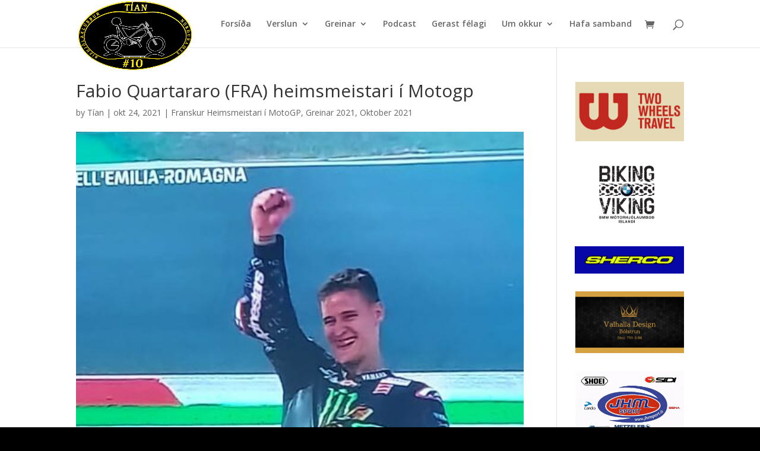

--- FILE ---
content_type: application/x-javascript
request_url: https://tia.is/wp-content/plugins/raffle-ticket-generator-silver/includes/js/script.js?ver=6.9
body_size: 1836
content:

jQuery(function() {

	
    var nextYear_winner = moment.tz(jQuery('#time-remaining-winner').val(), jQuery('#timezone-winner').val());
    
    jQuery('#time-winner').countdown(nextYear_winner.toDate(), function(event) {
       var $this = jQuery(this).html(event.strftime(''
        + '<span>%-w</span> week%!w '
        + '<span>%-d</span> day%!d '
        + '<span>%H</span> hr '
        + '<span>%M</span> min '
        + '<span>%S</span> sec'));
        if(event.elapsed) {
            
            jQuery("#start").html('<p style="color:red; font-weight:bold">'+jQuery("#textstart").val()+'</p>');
            jQuery('#winner').css({'opacity' : '1' });
            jQuery(".newsticker-jcarousellite").jCarouselLite({
                vertical: true,
                hoverPause:false,
                visible: 5,
                auto:500,
                speed:-300,
                btnNext: ".next",
                btnPrev: ".prev"
            });
    
            jQuery( ".prev" ).trigger( "click" );
            jQuery('#time-winner').hide();
    
            var delay_winner = moment.tz(jQuery('#time-remaining-winner').val(), jQuery('#timezone-winner').val()).add(jQuery("#time").val(),jQuery("#formate").val());
    
            jQuery('#time-winner-selection').countdown(nextYear_winner.add(jQuery("#time").val()/2,jQuery("#formate").val()).toDate(), function(event) {
                   var $this = jQuery(this).html(event.strftime(''
                + '<span>%-w</span> week%!w '
                + '<span>%-d</span> day%!d '
                + '<span>%H</span> hr '
                + '<span>%M</span> min '
                + '<span>%S</span> sec'));
                if(event.elapsed) {
                     jQuery(this).html('<p style="color:red; font-weight:bold">'+jQuery("#textend").val()+'</p>');
                    jQuery("#start").hide();
                    jQuery( ".next" ).trigger( "click" );
                     jQuery(".newsticker-jcarousellite").hide();
    
                     var winnercount =jQuery('#winnercount').val();
                    var winnertype = [];
                         for (var i = 1; i <= jQuery("#numberofwinners").val(); i++) { 
                             var winnertype_val = jQuery("#winnertype"+i).val();
                             winnertype.push(winnertype_val);
                         }
                         var data = {
                            time: jQuery("#time-remaining-winner").val(),
                            cattid: jQuery("#catid").val(),
                            timezone:jQuery("#timezone-winner").val(),
                            winnertypes:winnertype.join()
                        };
    
                        var winnercount =jQuery('#winnercount').val();  
                        
                         jQuery.ajax({
                            'url': wpAjax.plugin_url+"/includes/ajax/ajax.php",
                            'data' : data,
                            'dataType' : 'json'
                         }).done(function( response ) {
    
                        }); 
                     //  by yo on 19-feb-21
                if(winnercount == 0){
    
                    
    
                    jQuery(".winner-selected").html('');
                      var k = 1;
                       let interval =setInterval(function(){
    
                           var winnertype_val = jQuery("#winnertype"+k).val();
                           var dataWinners = {
                               'action': 'rtg_winnner_data_without_ranged',
                               cattid: jQuery("#catid").val(),
                               winnertype:winnertype_val
                           };
                               jQuery.ajax({
                                   'url': wpAjax.ajaxurl,
                                   'data' : dataWinners,
                                   'dataType' : 'json',
                                   'type': 'POST',
                                }).done(function( response ) {
    
                                       jQuery( ".winner-selected #massage" ).remove(); 
                                       jQuery(".winner-selected").append(response.winner_data);    
                                       jQuery( ".winner-selected h2:last-child" ).append("<p id='massage' style='color:red;'>Please wait....</p>");
                                       if(k > jQuery("#numberofwinners").val()){
                                        jQuery( ".winner-selected #massage" ).remove(); 
                                       }
                               });
                            k++; 
                            if(k > jQuery("#numberofwinners").val()){
                                clearInterval(interval);
                            } 
                                        
                    }, 2000);    
                } else{
                    jQuery(".winner-selected").html('');
                      var k = 1;
                       let interval =setInterval(function(){
    
                           var winnertype_val = jQuery("#winnertype"+k).val();
                           var dataWinners = {
                               'action': 'rtg_winnner_data_without_ranged',
                               cattid: jQuery("#catid").val(),
                               winnertype:winnertype_val
                           };
                               jQuery.ajax({
                                   'url': wpAjax.ajaxurl,
                                   'data' : dataWinners,
                                   'dataType' : 'json',
                                   'type': 'POST',
                                }).done(function( response ) {
    
                                       jQuery( ".winner-selected #massage" ).remove(); 
                                       jQuery(".winner-selected").append(response.winner_data);    
                                       jQuery( ".winner-selected h2:last-child" ).append("<p id='massage' style='color:red;'>Please wait....</p>");
                                       if(k > jQuery("#numberofwinners").val()){
                                        jQuery( ".winner-selected #massage" ).remove(); 
                                       }
                               });
                            k++; 
                            if(k > jQuery("#numberofwinners").val()){
                                clearInterval(interval);
                            } 
                                        
                    }, 300);
            }
                jQuery(".winner-selected").show();
                jQuery(this).unbind();
            
                   }
               });
            } else {
                 jQuery(".winners").hide(); 
                 jQuery(".winner-selected").hide();	   
            }
        });
        
        
       
        
        
    var nextYear_start = moment.tz(jQuery('#time-start-input').val(), jQuery('#timezone-start').val());
    var nextYear_remaining = moment.tz(jQuery('#time-remaining-input').val(), jQuery('#timezone-remaining').val());
    jQuery('#time-remaining-start').countdown(nextYear_start.toDate(), function(event) {
       var $this = jQuery(this).html(event.strftime(''
        + '<span>%-w</span> week%!w '
        + '<span>%-d</span> day%!d '
        + '<span>%H</span> hr '
        + '<span>%M</span> min '
        + '<span>%S</span> sec'));
        if (event.elapsed){
             jQuery(this).html('');
            jQuery(".single_add_to_cart_button").show();
                jQuery(".quantity").show();	
                jQuery("#start").hide();
                jQuery("#time-remaining-start").hide();
                jQuery("#end").show();
                jQuery("#time-remaining").show();
        }
        else {
         jQuery(".single_add_to_cart_button").hide();
                jQuery(".quantity").hide();	
                jQuery("#end").hide();
                jQuery("#time-remaining").hide();
        }
        
    });
    jQuery('#time-remaining').countdown(nextYear_remaining.toDate(), function(event) {
       var $this = jQuery(this).html(event.strftime(''
        + '<span>%-w</span> week%!w '
        + '<span>%-d</span> day%!d '
        + '<span>%H</span> hr '
        + '<span>%M</span> min '
        + '<span>%S</span> sec'));
        if (event.elapsed){
             jQuery(this).html('<p style="color:red; font-weight:bold">This Raffle has ended.</p>');
              jQuery(".single_add_to_cart_button").hide();
                jQuery(".quantity").hide();
                jQuery("#end").hide();
                jQuery("#start").hide();
                jQuery("#time-remaining-start").hide();
        }
        
    });
    
        jQuery( "#start" ).click(function() {
    
      jQuery('#newsticker-demo').css({'opacity' : '1' });
    
      jQuery('.winner-top').hide('slow');
    
    });
    
    jQuery( "#stop" ).click(function() {
    
      jQuery('#newsticker-demo').hide('slow');
    
      jQuery('#winner-name').show('slow');
    
    });
    
    
        jQuery(".newsticker-jcarousellite").jCarouselLite({
    
            vertical: true,
    
            hoverPause:true,
    
            visible: 3,
    
            auto:500,
    
            speed:-400,
    
            btnNext: ".next",
    
            btnPrev: ".prev"
    
            
    
            
    
        });
    
    });
    
    function manual_ticket_selection(id) {
        if (id == "ticket_selection_automatically") {
            jQuery('#manual input').removeAttr('required');
            jQuery('#ticket_type').val('automatic');
            jQuery('.quantity').show('slow');
            jQuery('.single_add_to_cart_button').show('slow');
            jQuery('#manual').hide('slow');
        }
        if (id == "ticket_selection_manual") {
            jQuery('#manual input').attr('required', 'required');
            jQuery('#ticket_type').val('manual');
            jQuery('.quantity').hide('slow');
            jQuery('.single_add_to_cart_button').hide('slow');
            jQuery('#manual').show('slow');
        }
        
        
    }
       function check_manual_ticket_number(id) {
           if (jQuery('#'+id).val() != '') {
               var duplicate = CheckDuplicates();
               
        if (duplicate == true) {
            jQuery('#'+id).val('');
            alert(" Duplicates Not allowed");
        }
            jQuery.post(wpAjax.wpurl+"/wp-content/plugins/raffle-ticket-generator-gold/includes/ajax/manual_tickets_ajax.php",
        {
            cat_id: jQuery("#cat_id").val(),
            tickets_designation: jQuery("#tickets_designation").val(),
            ticket_prefix: jQuery("#ticket_prefix").val(),
            ticket_number: jQuery('#'+id).val(),
            manual_ticket_number_id:id
        })
      .done(function( data ) {
            if (data == 'Not Available') {
            alert(data+" Try adding some other number");
            jQuery('#'+id).val('');
            jQuery('#'+id).css('border','1px solid #ff0000');
                jQuery('.quantity').hide('slow');
            jQuery('.single_add_to_cart_button').hide('slow');
            }
            else {
                jQuery('#'+id).css('border','1px solid green');
                jQuery('.quantity').show('slow');
            jQuery('.single_add_to_cart_button').show('slow');
            
            }
        });
        
           }
       }
       function fill_remaining(number_of_tickets) {
           j = 0;
           empty_ids = '';
           for(i=0;i<=number_of_tickets;i++) {
               if (jQuery('#manual_ticket_number_'+i).val() == '') {
                j++;
                  empty_ids += i+',';
               }
               
           }
          
           jQuery.post(wpAjax.wpurl+"/wp-content/plugins/raffle-ticket-generator-gold/includes/ajax/put_tickets_ajax.php",
        {
            cat_id: jQuery("#cat_id").val(),
            tickets_designation: jQuery("#tickets_designation").val(),
            ticket_prefix: jQuery("#ticket_prefix").val(),
            number_of_tickets_to_generate: j,
            emptyids : empty_ids
        })
        .done(function( data ) {
            
           var ticketnumber = data.split(",");
            var emptyids = empty_ids.split(",");
            
            for (k=0;k<=emptyids.length;k++) {
                jQuery('#manual_ticket_number_'+emptyids[k]).val(ticketnumber[k]) ;
            }
            jQuery('.quantity').show('slow');
            jQuery('.single_add_to_cart_button').show('slow');
        });
           
       }
       
       function CheckDuplicates() {
        var values = [];  //Create array where we'll store values
    
        jQuery(".duplicate").removeClass("duplicate"); //Clear all duplicates
        var $inputs = jQuery('input[class="manual_inputs"]'); //Store all inputs 
        
        $inputs.each(function() {   //Loop through the inputs
        
            var v = this.value;
            if (!v) return true; //If no value, skip this input
            
            //If this value is a duplicate, get all inputs from our list that
            //have this value, and mark them ALL as duplicates
            if (values.includes(v)) $inputs.filter(function() { return this.value == v }).addClass("duplicate");
            
            values.push(v); //Add the value to our array
        });
        
        return jQuery(".duplicate").length > 0;
    
    }